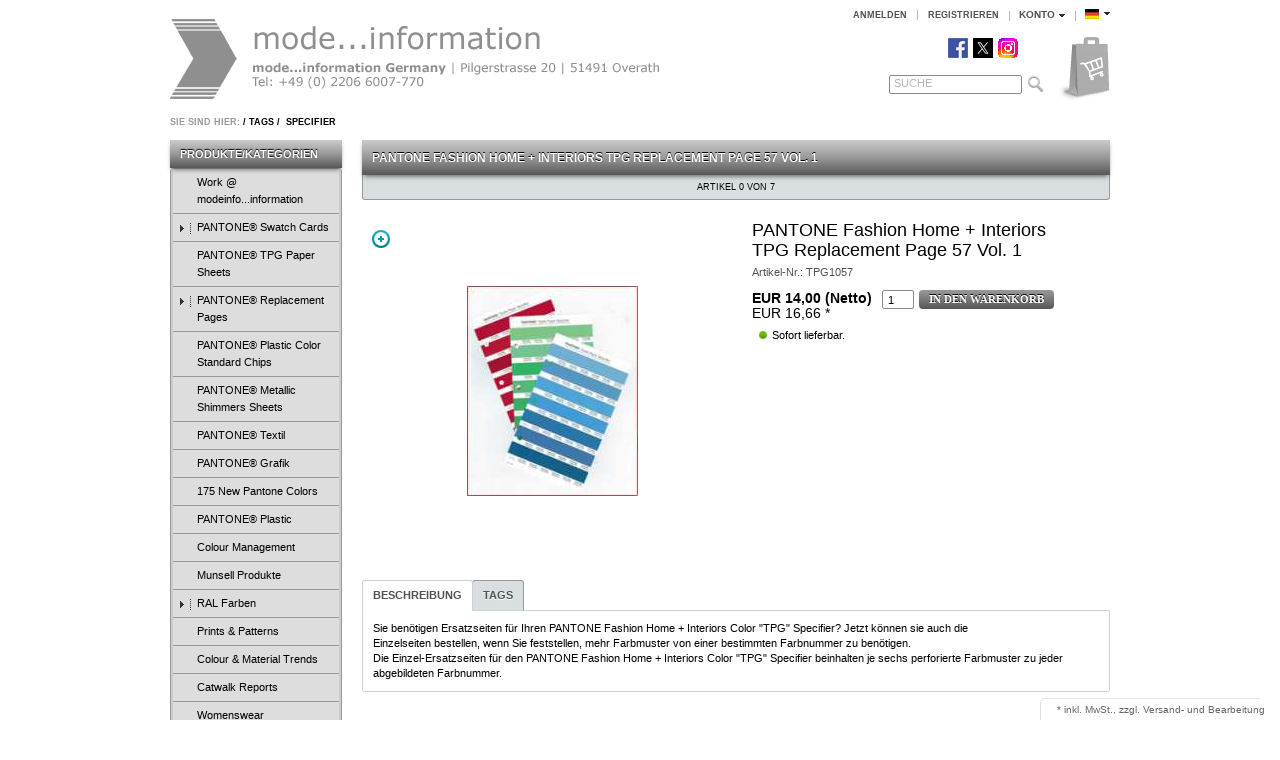

--- FILE ---
content_type: text/html; charset=UTF-8
request_url: https://www.modeinfo.com/tag/specifier/PANTONE-Fashion-Home-Interiors-TPG-Replacement-Page-57-Vol-1.html
body_size: 8124
content:
<!DOCTYPE HTML>
<html lang="de" >
<head>
                <meta http-equiv="Content-Type" content="text/html; charset=UTF-8">

                    
    <title>PANTONE Fashion Home + Interiors TPG Replacement Page 57 Vol. 1 -  specifier | mode...information GmbH Fashion Trend Forecasting and Analysis </title>

    <meta http-equiv="X-UA-Compatible" content="IE=Edge">

                <meta name="description" content=" specifier - PANTONE Fashion Home + Interiors TPG Replacement Page 57 Vol. 1 - Sie benötigen Ersatzseiten für Ihren PANTONE Fashion Home + Interiors Color &quot;TPG&quot; Specifier? Jetzt können sie auch dieEinzelseiten bes">
                <meta name="keywords" content="pantone, fashion, home, interiors, tpg, replacement, page, 57, vol, 1, -, specifier">
    
    

                <link rel="canonical" href="https://www.modeinfo.com/de/PANTONE-Replacement-Pages/Pages-Fashion-Home-Interiors-TPG/PANTONE-Fashion-Home-Interiors-TPG-Replacement-Page-57-Vol-1.html">
        <link rel="shortcut icon" href="https://www.modeinfo.com/out/modeinfo/img/favicon.ico">

    
        
        
        
        
        
    

        
    
            


        <link rel="stylesheet" type="text/css" href="https://www.modeinfo.com/modules/d3/d3articlelinks/out/css/articlelinks.css" />
<link rel="stylesheet" type="text/css" href="https://www.modeinfo.com/out/modeinfo/src/css/reset.css?1386760387" />
<link rel="stylesheet" type="text/css" href="https://www.modeinfo.com/out/modeinfo/src/css/modeinfo.css?1748590765" />
<link rel="stylesheet" type="text/css" href="https://www.modeinfo.com/out/modeinfo/src/css/libs/jscrollpane.css?1386760387" />
<!--[if IE 7]><link rel="stylesheet" type="text/css" href="https://www.modeinfo.com/out/modeinfo/src/css/ie7.css?1386760386"><![endif]-->
<!--[if IE 8]><link rel="stylesheet" type="text/css" href="https://www.modeinfo.com/out/modeinfo/src/css/ie8.css?1386760386"><![endif]-->

</head>
  <!-- OXID eShop Enterprise Edition, Version 5, Shopping Cart System (c) OXID eSales AG 2003 - 2025 - http://www.oxid-esales.com -->
<body>
                    <div id="page" class=" sidebarLeft">
            

<div id="header" class="clear">
  <div class="topPopList">
        <p id="languageTrigger" class="selectedValue">
                        <a class="flag de" title="Deutsch" href="https://www.modeinfo.com/tag/specifier/PANTONE-Fashion-Home-Interiors-TPG-Replacement-Page-57-Vol-1.html?force_sid=leaf89esqau0hn9gk0qq603t51&amp;listtype=tag&amp;searchtag=+specifier" hreflang="de"><span style="background-image:url('https://www.modeinfo.com/out/modeinfo/img/lang/de.png')" >Deutsch</span></a>
            
    </p>
    <div class="flyoutBox">
    <ul id="languages" class="corners">
        <li class="active">                <a class="flag de" title="Deutsch" href="https://www.modeinfo.com/tag/specifier/PANTONE-Fashion-Home-Interiors-TPG-Replacement-Page-57-Vol-1.html?force_sid=leaf89esqau0hn9gk0qq603t51&amp;listtype=tag&amp;searchtag=+specifier" hreflang="de"><span style="background-image:url('https://www.modeinfo.com/out/modeinfo/img/lang/de.png')" >Deutsch</span></a>
            </li>
                                                                <li><a class="flag de selected" title="Deutsch" href="https://www.modeinfo.com/tag/specifier/PANTONE-Fashion-Home-Interiors-TPG-Replacement-Page-57-Vol-1.html?force_sid=leaf89esqau0hn9gk0qq603t51&amp;listtype=tag&amp;searchtag=+specifier" hreflang="de"><span style="background-image:url('https://www.modeinfo.com/out/modeinfo/img/lang/de.png')">Deutsch</span></a></li>
                                    <li><a class="flag en " title="English" href="https://www.modeinfo.com/en/tag/specifier/PANTONE-Fashion-Home-Interiors-TPG-Replacement-Page-57-Vol-1.html?force_sid=leaf89esqau0hn9gk0qq603t51&amp;listtype=tag&amp;searchtag=+specifier" hreflang="en"><span style="background-image:url('https://www.modeinfo.com/out/modeinfo/img/lang/en.png')">English</span></a></li>
                                    <li><a class="flag fr " title="Französisch" href="https://www.modeinfo.com/fr/tag/specifier/PANTONE-Fashion-Home-Interiors-TPG-Replacement-Page-57-Vol-1.html?force_sid=leaf89esqau0hn9gk0qq603t51&amp;listtype=tag&amp;searchtag=+specifier" hreflang="fr"><span style="background-image:url('https://www.modeinfo.com/out/modeinfo/img/lang/fr.png')">Französisch</span></a></li>
            
    </ul>
    </div>
</div>

  

          
  <div class="topPopList">
                                    
    
    
    
        <p id="servicesTrigger" class="selectedValue ">
            <a href="#" rel="nofollow"><span>Konto</span></a>        </p>
        <div class="flyoutBox">
            <ul id="services" class="corners flyoutMenu">
                
                    <li class="active"><a href="https://www.modeinfo.com/mein-konto/?force_sid=leaf89esqau0hn9gk0qq603t51"><span>Konto</span></a></li>
                    <li><a href="https://www.modeinfo.com/mein-konto/?force_sid=leaf89esqau0hn9gk0qq603t51" rel="nofollow"><span>Mein Konto</span></a></li>
                    <li><a href="https://www.modeinfo.com/bestellhistorie/?force_sid=leaf89esqau0hn9gk0qq603t51" rel="nofollow"><span>Meine Bestellhistorie</span></a></li>
                                        <li><a href="https://www.modeinfo.com/mein-merkzettel/?force_sid=leaf89esqau0hn9gk0qq603t51" rel="nofollow"><span>Mein Merkzettel</span></a></li>
                                                                                    <li><a href="https://www.modeinfo.com/de/my-downloads/?force_sid=leaf89esqau0hn9gk0qq603t51" rel="nofollow"><span>Meine Downloads</span></a></li>
                                    
            </ul>
        </div>
    
 </div><ul id="topMenu">
<li class="login flyout">
   

    
    
    <div id="forgotPassword" class="popupBox corners FXgradGreyLight glowShadow">
        <img src="https://www.modeinfo.com/out/modeinfo/img/x.png" alt="" class="closePop">
        Sie haben Ihr Passwort vergessen?<br>
Kein Problem! Hier können Sie ein neues Passwort einrichten.<br><br>


<form class="js-oxValidate" action="https://www.modeinfo.com/index.php?force_sid=leaf89esqau0hn9gk0qq603t51&amp;" name="forgotpwd" method="post">
  <input type="hidden" name="stoken" value="FB5738F5" /><input type="hidden" name="force_sid" value="leaf89esqau0hn9gk0qq603t51" />
<input type="hidden" name="lang" value="0" />
  <input type="hidden" name="listtype" value="tag" />
<input type="hidden" name="actcontrol" value="details" />
<input type="hidden" name="searchtag" value=" specifier" />

  <input type="hidden" name="fnc" value="forgotpassword">
  <input type="hidden" name="cl" value="forgotpwd">
  <input type="hidden" name="actcontrol" value="forgotpwd">
  <ul class="form clear">
    <li>
        <label>Ihre E-Mail-Adresse:</label>
        <input id="forgotPasswordUserLoginNamePopup" type="text" name="lgn_usr" value="" class="js-oxValidate js-oxValidate_notEmpty js-oxValidate_email">
        <p class="oxValidateError">
            <span class="js-oxError_notEmpty">Bitte Wert angeben!</span>
            <span class="js-oxError_email">Bitte geben Sie eine gültige E-Mail-Adresse ein</span>
                    </p>
    </li>
    <li class="formSubmit">
        <button class="submitButton" type="submit">Passwort anfordern</button>
    </li>
  </ul>
</form>
Nachdem Sie den "Passwort anfordern"-Knopf angeklickt haben, schicken wir Ihnen eine E-Mail zu, mit der Sie Ihr Passwort ändern können.<br><br>
    Sollten Sie innerhalb der nächsten Minuten KEINE e-Mail mit Ihren Zugangsdaten erhalten, so überprüfen Sie bitte: Haben Sie sich in unserem Shop bereits registriert? Wenn nicht, so tun Sie dies bitte einmalig im Rahmen des Bestellprozesses. Sie können dann selbst ein Passwort festlegen. Sobald Sie registriert sind, können Sie sich in Zukunft mit Ihrer e-Mail-Adresse und Ihrem Passwort einloggen.
<ul>
<li class="font11">Wenn Sie sich sicher sind, dass Sie sich in unserem Shop bereits registriert haben, dann überprüfen Sie bitte, ob Sie sich bei der Eingabe Ihrer e-Mail-Adresse evtl. vertippt haben.</li></ul>
<p>Sollten Sie trotz korrekter e-Mail-Adresse und bereits bestehender Registrierung weiterhin Probleme mit dem Login haben und auch keine "Passwort vergessen"-e-Mail erhalten, so wenden Sie sich bitte per e-Mail an: </p>    </div>
    <a href="#" id="loginBoxOpener" title="Anmelden">Anmelden</a>
    <form id="login" name="login" action="https://www.modeinfo.com/index.php?force_sid=leaf89esqau0hn9gk0qq603t51&amp;" method="post">
        <div id="loginBox" class="loginBox" >
            <input type="hidden" name="stoken" value="FB5738F5" /><input type="hidden" name="force_sid" value="leaf89esqau0hn9gk0qq603t51" />
<input type="hidden" name="lang" value="0" />
            <input type="hidden" name="listtype" value="tag" />
<input type="hidden" name="actcontrol" value="details" />
<input type="hidden" name="searchtag" value=" specifier" />

            <input type="hidden" name="fnc" value="login_noredirect">
            <input type="hidden" name="cl" value="details">
                        <input type="hidden" name="pgNr" value="0">
            <input type="hidden" name="CustomError" value="loginBoxErrors">
                            <input type="hidden" name="anid" value="328C01FB97874EF9BD8CADD8961A0F5A">
                        <div class="loginForm corners">
                <h4>Anmelden</h4>
                <p>
                    
                    
                    <label for="loginEmail" class="innerLabel">E-Mail-Adresse</label>
                    <input id="loginEmail" type="text" name="lgn_usr" value="" class="textbox">
                </p>
                <p>
                    
                    
                    <label for="loginPasword" class="innerLabel">Passwort</label>
                    <input id="loginPasword" type="password" name="lgn_pwd" class="textbox passwordbox" value=""><strong><a class="forgotPasswordOpener" href="#" title="Passwort vergessen?">?</a></strong>
                </p>
                    
                                <p class="checkFields clear">
                    <input type="checkbox" class="checkbox" value="1" name="lgn_cook" id="remember"><label for="remember">Passwort merken</label>
                </p>
                                <p>
                    <button type="submit" class="submitButton">Anmelden</button>
                </p>
            </div>
                    </div>
    </form>
</li>
    <li><a id="registerLink" href="https://www.modeinfo.com/konto-eroeffnen/?force_sid=leaf89esqau0hn9gk0qq603t51" title="Registrieren">Registrieren</a></li>
</ul>


    <a id="logo" href="https://www.modeinfo.com/index.php?force_sid=leaf89esqau0hn9gk0qq603t51&amp;" title=""><img src="https://www.modeinfo.com/out/modeinfo/img/logo.png" alt=""></a>
    
<div class="socialmedia">
<p>
<a href="https://www.facebook.com/modeinfocom" title="Facebook" target="_blank"><img style="margin-right: 2px" alt="Facebook" title="Facebook" src="//www.modeinfo.com/out/pictures/wysiwigpro/facebook_small.png" border="0" height="20" width="20" /></a>

<a href="https://twitter.com/modeinfocom" title="Twitter" target="_blank"><img style="margin-right: 2px" alt="Twitter" title="Twitter" src="//www.modeinfo.com/out/pictures/wysiwigpro/twitter_small.png" border="0" height="20" width="20" /></a>

<a href="https://instagram.com/mode_information/" title="Instagram" target="_blank"><img style="margin-right: 2px" alt="Instagram" title="Instagram" src="//www.modeinfo.com/out/pictures/wysiwigpro/instagram_small.png" border="0" height="20" width="20" /></a></p></div>

                          <div id="minibasket_container">
      <form class="js-oxWidgetReload-miniBasket" action="https://www.modeinfo.com/widget.php?force_sid=leaf89esqau0hn9gk0qq603t51&amp;" method="get">
        <div>
            <input type="hidden" name="cl" value="oxwminibasket"/>
            <input type="hidden" name="nocookie" value="0"/>
            <input type="hidden" name="force_sid" value="leaf89esqau0hn9gk0qq603t51"/>
        </div>
    </form>

    <div id="miniBasket" class="basketBox">


                                <img src="https://www.modeinfo.com/out/modeinfo/img/basket.png" id="minibasketIcon" alt="Basket" class="basket">
            </div>

    



    </div>
    
    
    
    <form class="search" action="https://www.modeinfo.com/index.php?force_sid=leaf89esqau0hn9gk0qq603t51&amp;" method="get" name="search">
        <div class="searchBox">
            <input type="hidden" name="stoken" value="FB5738F5" /><input type="hidden" name="force_sid" value="leaf89esqau0hn9gk0qq603t51" />
<input type="hidden" name="lang" value="0" />
            <input type="hidden" name="cl" value="search">
            
                <label for="searchParam" class="innerLabel">Suche</label>
                <input class="textbox" type="text" id="searchParam" name="searchparam" value="" onfocus="this.value='';">
            
            <input class="searchSubmit" type="submit" value="">
        </div>
    </form>
</div>

                   <div id="breadCrumb"><span>Sie sind hier:</span>&nbsp;/&nbsp;<a href="https://www.modeinfo.com/stichworte/?force_sid=leaf89esqau0hn9gk0qq603t51" title="Tags">Tags</a>&nbsp;/&nbsp;<a href="https://www.modeinfo.com/de/tag/specifier/?force_sid=leaf89esqau0hn9gk0qq603t51" title=" specifier"> specifier</a></div>                            <div id="sidebar">
                

    
            
	
	
            
	

    
                    <div class="box">
    <h3>Produkte/Kategorien</h3>

<div class="categoryBox">
    <ul class="tree" id="tree">
	                                                                                                                                                <li class=" end">
                    <a href="https://www.modeinfo.com/de/Jobs-Karriere/?force_sid=leaf89esqau0hn9gk0qq603t51&amp;"><i><span></span></i>Work @ modeinfo...information </a>
                                    </li>
                                                                                                <li class="">
                    <a href="https://www.modeinfo.com/PANTONE-Swatch-Cards/?force_sid=leaf89esqau0hn9gk0qq603t51"><i><span></span></i>PANTONE® Swatch Cards </a>
                                    </li>
                                                                                                <li class=" end">
                    <a href="https://www.modeinfo.com/de/PANTONE-TPG-Paper-Sheets/?force_sid=leaf89esqau0hn9gk0qq603t51"><i><span></span></i>PANTONE® TPG Paper Sheets </a>
                                    </li>
                                                                                                <li class="">
                    <a href="https://www.modeinfo.com/PANTONE-Replacement-Pages/?force_sid=leaf89esqau0hn9gk0qq603t51"><i><span></span></i>PANTONE® Replacement Pages </a>
                                    </li>
                                                                                                <li class=" end">
                    <a href="https://www.modeinfo.com/de/PANTONE-Plastic-Color-Standard-Chips/?force_sid=leaf89esqau0hn9gk0qq603t51"><i><span></span></i>PANTONE® Plastic Color Standard Chips </a>
                                    </li>
                                                                                                <li class=" end">
                    <a href="https://www.modeinfo.com/de/PANTONE-Metallic-Shimmers-Sheets/?force_sid=leaf89esqau0hn9gk0qq603t51"><i><span></span></i>PANTONE® Metallic Shimmers Sheets </a>
                                    </li>
                                                                                                <li class=" end">
                    <a href="https://www.modeinfo.com/PANTONE-Textil/?force_sid=leaf89esqau0hn9gk0qq603t51"><i><span></span></i>PANTONE® Textil </a>
                                    </li>
                                                                                                <li class=" end">
                    <a href="https://www.modeinfo.com/PANTONE-Grafik/?force_sid=leaf89esqau0hn9gk0qq603t51"><i><span></span></i>PANTONE® Grafik </a>
                                    </li>
                                                                                                <li class=" end">
                    <a href="https://www.modeinfo.com/de/175-New-Pantone-Colors-oxid/?force_sid=leaf89esqau0hn9gk0qq603t51"><i><span></span></i>175 New Pantone Colors </a>
                                    </li>
                                                                                                <li class=" end">
                    <a href="https://www.modeinfo.com/PANTONE-Plastic/?force_sid=leaf89esqau0hn9gk0qq603t51"><i><span></span></i>PANTONE® Plastic </a>
                                    </li>
                                                                                                <li class=" end">
                    <a href="https://www.modeinfo.com/Colour-Management/?force_sid=leaf89esqau0hn9gk0qq603t51"><i><span></span></i>Colour Management </a>
                                    </li>
                                                                                                <li class=" end">
                    <a href="https://www.modeinfo.com/de/Munsell-Produkte/?force_sid=leaf89esqau0hn9gk0qq603t51"><i><span></span></i>Munsell Produkte </a>
                                    </li>
                                                                                                <li class="">
                    <a href="https://www.modeinfo.com/RAL-Farben/?force_sid=leaf89esqau0hn9gk0qq603t51"><i><span></span></i>RAL Farben </a>
                                    </li>
                                                                                                <li class=" end">
                    <a href="https://www.modeinfo.com/Prints-Patterns/?force_sid=leaf89esqau0hn9gk0qq603t51"><i><span></span></i>Prints &amp; Patterns </a>
                                    </li>
                                                                                                <li class=" end">
                    <a href="https://www.modeinfo.com/Colour-Material-Trends/?force_sid=leaf89esqau0hn9gk0qq603t51"><i><span></span></i>Colour &amp; Material Trends </a>
                                    </li>
                                                                                                <li class=" end">
                    <a href="https://www.modeinfo.com/Catwalk-Reports/?force_sid=leaf89esqau0hn9gk0qq603t51"><i><span></span></i>Catwalk Reports </a>
                                    </li>
                                                                                                <li class=" end">
                    <a href="https://www.modeinfo.com/de/Womenswear/?force_sid=leaf89esqau0hn9gk0qq603t51"><i><span></span></i>Womenswear </a>
                                    </li>
                                                                                                <li class=" end">
                    <a href="https://www.modeinfo.com/de/Menswear/?force_sid=leaf89esqau0hn9gk0qq603t51"><i><span></span></i>Menswear </a>
                                    </li>
                                                                                                <li class=" end">
                    <a href="https://www.modeinfo.com/Denim-Casual/?force_sid=leaf89esqau0hn9gk0qq603t51"><i><span></span></i>Denim &amp; Casual </a>
                                    </li>
                                                                                                <li class=" end">
                    <a href="https://www.modeinfo.com/de/Childrenswear-Young-Fashion/?force_sid=leaf89esqau0hn9gk0qq603t51"><i><span></span></i>Childrenswear &amp; Young Fashion </a>
                                    </li>
                                                                                                <li class=" end">
                    <a href="https://www.modeinfo.com/de/Sports-Activewear/?force_sid=leaf89esqau0hn9gk0qq603t51"><i><span></span></i>Sports &amp; Activewear </a>
                                    </li>
                                                                                                <li class=" end">
                    <a href="https://www.modeinfo.com/de/Lingerie-Beachwear/?force_sid=leaf89esqau0hn9gk0qq603t51"><i><span></span></i>Lingerie &amp; Beachwear </a>
                                    </li>
                                                                                                <li class=" end">
                    <a href="https://www.modeinfo.com/de/Shoes-Bags-Accessories/?force_sid=leaf89esqau0hn9gk0qq603t51"><i><span></span></i>Shoes, Bags &amp; Accessories </a>
                                    </li>
                                                                                                <li class=" end">
                    <a href="https://www.modeinfo.com/Knitwear/?force_sid=leaf89esqau0hn9gk0qq603t51"><i><span></span></i>Knitwear </a>
                                    </li>
                                                                                                <li class=" end">
                    <a href="https://www.modeinfo.com/de/Interior-Design/?force_sid=leaf89esqau0hn9gk0qq603t51"><i><span></span></i>Interior Design </a>
                                    </li>
                                                                                                <li class=" end">
                    <a href="https://www.modeinfo.com/de/Beauty-Lifestyle/?force_sid=leaf89esqau0hn9gk0qq603t51"><i><span></span></i>Beauty &amp; Lifestyle </a>
                                    </li>
                                                                                                <li class="">
                    <a href="https://www.modeinfo.com/Digital-Reports/?force_sid=leaf89esqau0hn9gk0qq603t51"><i><span></span></i>Digital Reports </a>
                                    </li>
                                                                                                                                                            <li class="">
                    <a href="https://www.modeinfo.com/Outlet/?force_sid=leaf89esqau0hn9gk0qq603t51"><i><span></span></i>Outlet </a>
                                    </li>
                                                                                                <li class=" end">
                    <a href="https://www.modeinfo.com/Backcopies-PDF/?force_sid=leaf89esqau0hn9gk0qq603t51"><i><span></span></i>Backcopies (PDF) </a>
                                    </li>
                        	
		<a href="https://www.modeinfo.com/de/online-service/?force_sid=leaf89esqau0hn9gk0qq603t51">Online Service</a>
    </ul>
    </div>
</div>
            


    
            

    
            

    
            

    
            

    
            

    
            

    
              

    
            

            </div>
                <div id="content">
                                                <div id="details_container">
        <div id="details">
                

            <div id="overviewLink">
        <a href="https://www.modeinfo.com/de/tag/specifier/1/?force_sid=leaf89esqau0hn9gk0qq603t51" class="overviewLink">Zurück zur Übersicht</a>
    </div>
    <h2 class="pageHead">PANTONE Fashion Home + Interiors TPG Replacement Page 57 Vol. 1 </h2>
    <div class="detailsParams listRefine bottomRound">
        <div class="pager refineParams clear" id="detailsItemsPager">
                        <span class="page">
               Artikel 0 VON 7
            </span>
                    </div>
    </div>

        <div id="productinfo">
        <div id="detailsMain">
        

    <form class="js-oxProductForm" action="https://www.modeinfo.com/index.php?force_sid=leaf89esqau0hn9gk0qq603t51&amp;" method="post">
        <div>
            <input type="hidden" name="stoken" value="FB5738F5" /><input type="hidden" name="force_sid" value="leaf89esqau0hn9gk0qq603t51" />
<input type="hidden" name="lang" value="0" />
            <input type="hidden" name="listtype" value="tag" />
<input type="hidden" name="actcontrol" value="details" />
<input type="hidden" name="searchtag" value=" specifier" />

            <input type="hidden" name="cl" value="details">
            <input type="hidden" name="aid" value="328C01FB97874EF9BD8CADD8961A0F5A">
            <input type="hidden" name="anid" value="328C01FB97874EF9BD8CADD8961A0F5A">
            <input type="hidden" name="parentid" value="328C01FB97874EF9BD8CADD8961A0F5A">
            <input type="hidden" name="panid" value="">
                            <input type="hidden" name="fnc" value="tobasket">
                    </div>

<div class="detailsInfo clear">
        
        
                    
            

<a id="zoomTrigger" rel="nofollow" href="#">Zoom</a>

 
<div id="zoomTriggerDiv" class="picture">
                <a href="https://www.modeinfo.com/out/pictures/master/product/1/tpx.jpg" class="cloud-zoom" id="zoom1" rel='' data-zoomparams="adjustY:-2, zoomWidth:'354', fixZoomWindow:'390', trImg:'https://www.modeinfo.com/out/modeinfo/img/dot.png', loadingText:'Laden...'">
                    <img src="https://www.modeinfo.com/out/pictures/generated/product/1/250_210_60/tpx.jpg" alt="PANTONE Fashion Home + Interiors TPG Replacement Page 57 Vol. 1 ">
                </a>
            </div>
            

        <div class="information">

                <div class="productMainInfo">

                        
                
                
                <h1 id="productTitle"><span>PANTONE Fashion Home + Interiors TPG Replacement Page 57 Vol. 1 </span></h1>
            

                        <div id="showLinksOnce"></div>

            
                        
                <span id="productArtnum" class="itemCode">Artikel-Nr.: TPG1057</span>
            

                                </div>

        
                    

                
                                                
		
		        
                
                        
                    

                
                                                                

        <div class="tobasket">

                        
                            

            
                				                                
            <div class="tobasketFunction clear">
                
                                                                        <label id="productPrice" class="price">
							
                                                                                                								
								<strong>EUR 14,00 (Netto)</strong><br />
                                
                                    <span> EUR 16,66</span>
                                                                        <span>*</span>
                                                                    
                            </label>
                                                
                                                            

                
				
                                                                        <input id="amountToBasket" type="text" name="am" value="1" size="3" autocomplete="off" class="textbox">
                            <button id="toBasket" type="submit"  class="submitButton largeButton">In den Warenkorb</button>
                                            				
                


            </div>
			
                        <div class="additionalInfo clear">
                
                                    

                
                                            <span class="stockFlag">
                                                            Sofort lieferbar.
                                                    </span>
                                    

                
                                                                                                                                    

                
                                    

                    
                                            
					
					
								
					
            </div>

            
                <div class="social">
                                    </div>
            
        </div>
    </div>
</div>

    </form>


    



<div>
              <div id="zoomModal" class="popupBox corners FXgradGreyLight glowShadow">
        <img src="https://www.modeinfo.com/out/modeinfo/img/x.png" alt="" class="closePop">
        <div class="zoomHead">
            Produktbilder
            <a href="#zoom"><span></span></a>
        </div>
        <div class="zoomed">
            <img src="https://www.modeinfo.com/out/pictures/generated/product/1/665_665_60/tpx.jpg" alt="PANTONE Fashion Home + Interiors TPG Replacement Page 57 Vol. 1 " id="zoomImg">
        </div>
            </div>
    
    
</div></div>
<div id="detailsRelated" class="detailsRelated clear">
    <div class="relatedInfo relatedInfoFull">
        



                                                        


    


    


    


                        



    


    


            <div class="tabbedWidgetBox clear">
            <ul id="itemTabs" class="tabs clear">
                                    <li><a href="#description">Beschreibung</a></li>
                                    <li><a href="#tags">Tags</a></li>
                            </ul>
            <div class="widgetBoxBottomRound">
                                                <div id="description" class="cmsContent">
                <div class="details_desc">Sie benötigen Ersatzseiten für Ihren PANTONE Fashion Home + Interiors Color "TPG" Specifier? Jetzt können sie auch die</div><div class="details_desc">Einzelseiten bestellen, wenn Sie feststellen, mehr Farbmuster von einer bestimmten Farbnummer zu benötigen.</div><div class="details_desc">Die Einzel-Ersatzseiten für den PANTONE Fashion Home + Interiors Color "TPG" Specifier beinhalten je sechs perforierte Farbmuster zu jeder abgebildeten Farbnummer.</div>
                            </div>
            
                                    <div id="tags">    
    
    
    
    
    
    <p class="tagCloud">
                                    <a class="tagitem_100" href="https://www.modeinfo.com/de/tag/pantone/?force_sid=leaf89esqau0hn9gk0qq603t51">pantone</a>
                    <a class="tagitem_100" href="https://www.modeinfo.com/de/tag/tpg/?force_sid=leaf89esqau0hn9gk0qq603t51"> tpg</a>
                    <a class="tagitem_100" href="https://www.modeinfo.com/de/tag/textile-system/?force_sid=leaf89esqau0hn9gk0qq603t51"> textile system</a>
                    <a class="tagitem_100" href="https://www.modeinfo.com/de/tag/standards/?force_sid=leaf89esqau0hn9gk0qq603t51"> standards</a>
                    <a class="tagitem_100" href="https://www.modeinfo.com/de/tag/specifier/?force_sid=leaf89esqau0hn9gk0qq603t51"> specifier</a>
                    <a class="tagitem_100" href="https://www.modeinfo.com/de/tag/specification/?force_sid=leaf89esqau0hn9gk0qq603t51"> specification</a>
                    <a class="tagitem_100" href="https://www.modeinfo.com/de/tag/replacement-pages/?force_sid=leaf89esqau0hn9gk0qq603t51"> replacement pages</a>
                    <a class="tagitem_100" href="https://www.modeinfo.com/de/tag/production/?force_sid=leaf89esqau0hn9gk0qq603t51"> production</a>
                    <a class="tagitem_100" href="https://www.modeinfo.com/de/tag/paper/?force_sid=leaf89esqau0hn9gk0qq603t51"> paper</a>
                    <a class="tagitem_100" href="https://www.modeinfo.com/de/tag/palettes/?force_sid=leaf89esqau0hn9gk0qq603t51"> palettes</a>
                    <a class="tagitem_100" href="https://www.modeinfo.com/de/tag/interiors/?force_sid=leaf89esqau0hn9gk0qq603t51"> interiors</a>
                    <a class="tagitem_100" href="https://www.modeinfo.com/de/tag/home/?force_sid=leaf89esqau0hn9gk0qq603t51"> home</a>
                    <a class="tagitem_100" href="https://www.modeinfo.com/de/tag/harmonies/?force_sid=leaf89esqau0hn9gk0qq603t51"> harmonies</a>
                    <a class="tagitem_100" href="https://www.modeinfo.com/de/tag/guides/?force_sid=leaf89esqau0hn9gk0qq603t51"> guides</a>
                    <a class="tagitem_100" href="https://www.modeinfo.com/de/tag/fashion/?force_sid=leaf89esqau0hn9gk0qq603t51"> fashion</a>
                    <a class="tagitem_100" href="https://www.modeinfo.com/de/tag/design-oxid/?force_sid=leaf89esqau0hn9gk0qq603t51"> design</a>
                    <a class="tagitem_100" href="https://www.modeinfo.com/de/tag/coordination/?force_sid=leaf89esqau0hn9gk0qq603t51"> coordination</a>
                    <a class="tagitem_100" href="https://www.modeinfo.com/de/tag/communication/?force_sid=leaf89esqau0hn9gk0qq603t51"> communication</a>
                    <a class="tagitem_100" href="https://www.modeinfo.com/de/tag/color-manager/?force_sid=leaf89esqau0hn9gk0qq603t51"> color manager</a>
                    <a class="tagitem_100" href="https://www.modeinfo.com/de/tag/chromatic-arrangement/?force_sid=leaf89esqau0hn9gk0qq603t51"> chromatic arrangement</a>
                    <a class="tagitem_100" href="https://www.modeinfo.com/de/tag/chips/?force_sid=leaf89esqau0hn9gk0qq603t51"> chips</a>
                    <a class="tagitem_100" href="https://www.modeinfo.com/de/tag/2100/?force_sid=leaf89esqau0hn9gk0qq603t51"> 2100</a>
            </p>
    </div>
                            </div>
        </div>
    


                        </div>
    
    


    

                                    
</div>    </div>
</div>


    </div>

                    </div>
        
    
    
    <div id="footer">
        <div id="panel" class="corners">
                <div class="bar">
                    
                                            
                                            <form action="https://www.modeinfo.com/index.php?force_sid=leaf89esqau0hn9gk0qq603t51&amp;" method="post">
  <div class="newsletter corners">
    <input type="hidden" name="stoken" value="FB5738F5" /><input type="hidden" name="force_sid" value="leaf89esqau0hn9gk0qq603t51" />
<input type="hidden" name="lang" value="0" />
    <input type="hidden" name="fnc" value="fill">
    <input type="hidden" name="cl" value="newsletter">
                    <input type="hidden" name="anid" value="328C01FB97874EF9BD8CADD8961A0F5A">
        <label>Newsletter</label>
    <input class="textbox" type="text" name="editval[oxuser__oxusername]" value="">
    <button class="submitButton largeButton" type="submit">Abonnieren</button>
  </div>
</form>                                        
                        <div class="deliveryinfo">
                                                                                                <a href="https://www.modeinfo.com/de/Versand/?force_sid=leaf89esqau0hn9gk0qq603t51" rel="nofollow">* inkl. MwSt., zzgl.  Versand- und Bearbeitung</a>
                                                                                    </div>
			<div class="socialmedia_footer"><p align="center"><a href="https://www.facebook.com/modeinfocom" title="Facebook" target="_blank"><img style="margin-right: 2px" alt="Facebook" title="Facebook" src="//www.modeinfo.com/out/pictures/wysiwigpro/facebook.jpg" border="0" height="20" width="53" /></a><a href="https://twitter.com/modeinfocom" title="Twitter" target="_blank"><img style="margin-right: 2px" alt="Twitter" title="Twitter" src="//www.modeinfo.com/out/pictures/wysiwigpro/twitter.png" border="0" height="20" width="53" /></a><a href="https://instagram.com/mode_information/" title="Instagram" target="_blank"><img style="margin-right: 2px" alt="Instagram" title="Instagram" src="//www.modeinfo.com/out/pictures/wysiwigpro/instagram.jpg" border="0" height="20" width="53" /></a><a href="http://modeinformation.tumblr.com/" title="Tumblr" target="_blank"><img style="margin-right: 2px" alt="Tumblr" title="Tumblr" src="//www.modeinfo.com/out/pictures/wysiwigpro/tumblr.jpg" border="0" height="20" width="53" /></a><a href="https://www.youtube.com/channel/UCDpxOMhdgSrlzDDgdhsYvxg" title="YouTube" target="_blank"><img style="margin-right: 2px" alt="YouTube" title="YouTube" src="//www.modeinfo.com/out/pictures/wysiwigpro/youtube.jpg" border="0" height="20" width="53" /></a><a href="https://vimeo.com/modeinfocom" title="Vimeo" target="_blank"><img alt="Vimeo" title="Vimeo" src="//www.modeinfo.com/out/pictures/wysiwigpro/vimeo.jpg" border="0" height="20" width="53" /></a></p></div>
                    
                </div>

            <dl class="services" id="footerServices">
        <dt>Service</dt>
        <dd>
            <ul class="list services">
                <li><a href="https://www.modeinfo.com/kontakt/?force_sid=leaf89esqau0hn9gk0qq603t51">Kontakt</a></li>
                                <li><a href="https://www.modeinfo.com/links/?force_sid=leaf89esqau0hn9gk0qq603t51">Links</a></li>
                                                                    <li><a href="https://www.modeinfo.com/warenkorb/?force_sid=leaf89esqau0hn9gk0qq603t51" rel="nofollow">Warenkorb</a></li>
                                <li><a href="https://www.modeinfo.com/mein-konto/?force_sid=leaf89esqau0hn9gk0qq603t51" rel="nofollow">Konto</a></li>
                                                                   <li><a href="https://www.modeinfo.com/de/my-downloads/?force_sid=leaf89esqau0hn9gk0qq603t51" rel="nofollow">Meine Downloads</a></li>
                				            </ul>
        </dd>
    </dl>

            <dl id="footerInformation">
        <dt>Informationen</dt>
        <dd>
            <ul class="list services">
			<li><a href="https://www.modeinfo.com/Ueber-uns/?force_sid=leaf89esqau0hn9gk0qq603t51">Über uns</a></li>
			<li><a href="https://www.modeinfo.com/Vertrieb/?force_sid=leaf89esqau0hn9gk0qq603t51">Vertrieb</a></li>
			<li><a href="https://www.modeinfo.com/de/Jobs-Karriere/?force_sid=leaf89esqau0hn9gk0qq603t51">Jobs / Karriere</a></li>
                                                            <li><a href="https://www.modeinfo.com/de/Impressum/?force_sid=leaf89esqau0hn9gk0qq603t51">Impressum</a></li>
                                                                                <li><a href="https://www.modeinfo.com/AGB-oxid/?force_sid=leaf89esqau0hn9gk0qq603t51">AGB</a></li>
                                                                                <li><a href="https://www.modeinfo.com/Datenschutzerklaerung/?force_sid=leaf89esqau0hn9gk0qq603t51">Datenschutzerklärung</a></li>
                                                                                <li><a href="https://www.modeinfo.com/de/Versand/?force_sid=leaf89esqau0hn9gk0qq603t51">Versand</a></li>
                                                                                <li><a href="https://www.modeinfo.com/Widerrufsrecht-fuer-Privatkunden-Verbraucher/?force_sid=leaf89esqau0hn9gk0qq603t51">Widerrufsrecht für Privatkunden/Verbraucher</a></li>
                                                                                <li><a href="https://www.modeinfo.com/de/Wie-bestellen/?force_sid=leaf89esqau0hn9gk0qq603t51">Wie bestellen?</a></li>
                                                                                        <li><a href="https://www.modeinfo.com/newsletter/?force_sid=leaf89esqau0hn9gk0qq603t51" rel="nofollow">Newsletter</a></li>
            </ul>
        </dd>
    </dl>

            <dl class="categories" id="footerManufacturers">
        <dt>mode...information auf Messen in Deutschland</dt>
        <dd>
            <ul class="list">
                <li>
				                <br />
<div style="padding-left: 20px"><strong>Heimtex - Frankfurt am Main<br />
14.-17.01.2025<br />
</strong><br />
</div>
<div style="padding-left: 20px"><strong>Heimtex - Frankfurt am Main<br />
13.-16.01.2026<br />
</strong><br />
</div>
            </li>
            <li><a href="https://www.modeinfo.com/de/Messen-Deutschland/?force_sid=leaf89esqau0hn9gk0qq603t51" >Mehr</a></li>  
            </ul>
        </dd>
    </dl>
	
  

            <dl class="categories" id="footerCategories">
        <dt>mode...information auf Internationalen Messen</dt>
        <dd>
            <ul class="list categories">
                <li>
				                <br />
<strong>Maison &amp; Object - Paris<br />
16.-20.01.2025<br />
Hall 5A — Stand PLACETTE5 - ATHEKIOSK 2<br />
</strong><br />

<strong>Salon international de la Lingerie - Paris<br />

18.-20.01.2025<br />
Hall 4<br />
</strong><br />
<strong>Milano Unica  - Milan<br />
04.-06.02.2025<br />
</strong><br />
<strong>Texworld - Paris<br />

10.-12.02.2025<br />
Hall 4 - A111<br />
</strong><br />
<strong>Premiere Vision - Paris<br />
11.-13.02.2025<br />
Hall 6 - 6F1<br />
</strong><br />
<strong>VAITT - Vietnam<br />
26.-28.02.2025<br />
</strong><br />
<strong>Intertextile - Shanghai<br />
11.-13.03.2025<br />
</strong><br />
<strong>Intertextile - Shenzhen<br />
11.-13.06.2025<br />
</strong><br />
<strong>Pitti Uomo - Florence<br />
17.-20.06.2025<br />
</strong><br />
<strong>Pitti Bimbo - Florence<br />
25.-27.06.2025<br />
</strong><br />
<strong>Pitti Filati - Florence<br />
01.-03.07.2025<br />
</strong><br />
<strong>Texworld - New York USA<br />
23.-25.07.2025<br />
</strong><br />
<strong>Intertextile Home - Shanghai<br />
02.-04.09.2025<br />
</strong><br />
<strong>Intertextile Apparel - Shanghai<br />
03.-05.09.2025<br />
</strong><br />
<strong>CINTE techtextil - China<br />
03.-05.09.2025<br />
</strong><br />
<strong>Maison &amp; Object - Paris<br />
04.-08.09.2025<br />
</strong><br />
<strong>Who’s next - Paris<br />
06.-08.09.2025<br />
</strong><br />
<strong>Interfiliere - Paris<br />
06.-08.09.2025<br />
</strong><br />
<strong>Texworld - Paris<br />
15.-17.09.2025<br />
</strong><br />
<strong>Premiere Vision - Paris<br />
16.-18.09.2025<br />

</strong><br />
<strong>Interfiliere - Paris<br />
17.-19.01.2026<br />
Hall 4<br />
</strong><br />
            </li>
             <li><a href="https://www.modeinfo.com/de/Messen-International/?force_sid=leaf89esqau0hn9gk0qq603t51" >Mehr</a></li> 
            </ul>
        </dd>
    </dl>
	
  

        </div>
        <div class="copyright">&copy;&nbsp;2025 mode...information
          GmbH
        </div>
	<div class="website">www.modeinfo.com</div>
        <div class="text">
                            Ready-to-use fashion trend analysis, advanced seasonal forecasts, color direction analysis, inspiration and trend intelligence for textiles, fashion design, graphic design, interior, architecture, lifestyle, branding, merchandising and retail decision making.

                    </div>
    </div>

    </div>
                
                                            <div id="incVatMessage">
                                    * <span class="deliveryInfo">inkl. MwSt., zzgl. <a href="https://www.modeinfo.com/de/Versand/?force_sid=leaf89esqau0hn9gk0qq603t51" rel="nofollow">Versand- und Bearbeitung</a></span>
                            </div>
                
    
        
    
        
        
        
        
        
        
    

    
    <script type="text/javascript" src="https://www.modeinfo.com/out/modeinfo/src/js/libs/jquery.min.js?1386760389"></script>
<script type="text/javascript" src="https://www.modeinfo.com/out/modeinfo/src/js/libs/cookie/jquery.cookie.js?1386760393"></script>
<script type="text/javascript" src="https://www.modeinfo.com/out/modeinfo/src/js/libs/jquery-ui.min.js?1386760389"></script>
<script type="text/javascript" src="https://www.modeinfo.com/out/modeinfo/src/js/libs/superfish/hoverIntent.js?1386760394"></script>
<script type="text/javascript" src="https://www.modeinfo.com/out/modeinfo/src/js/libs/superfish/supersubs.js?1386760395"></script>
<script type="text/javascript" src="https://www.modeinfo.com/out/modeinfo/src/js/libs/superfish/superfish.js?1386760394"></script>
<script type="text/javascript" src="https://www.modeinfo.com/out/modeinfo/src/js/libs/cloudzoom.js?1386760388"></script>
<script type="text/javascript" src="https://www.modeinfo.com/out/modeinfo/src/js/widgets/oxmodalpopup.js?1407233771"></script>
<script type="text/javascript" src="https://www.modeinfo.com/out/modeinfo/src/js/widgets/oxarticleactionlinksselect.js?1395910999"></script>
<script type="text/javascript" src="https://www.modeinfo.com/out/modeinfo/src/js/widgets/oxamountpriceselect.js?1395910999"></script>
<script type="text/javascript" src="https://www.modeinfo.com/out/modeinfo/src/js/widgets/oxmorepictures.js?1395911001"></script>
<script type="text/javascript" src="https://www.modeinfo.com/out/modeinfo/src/js/widgets/oxzoompictures.js?1395911002"></script>
<script type="text/javascript" src="https://www.modeinfo.com/out/modeinfo/src/js/widgets/oxflyoutbox.js?1395911000"></script>
<script type="text/javascript" src="https://www.modeinfo.com/out/modeinfo/src/js/widgets/oxloginbox.js?1395911000"></script>
<script type="text/javascript" src="https://www.modeinfo.com/out/modeinfo/src/js/widgets/oxinputvalidator.js?1395911000"></script>
<script type="text/javascript" src="https://www.modeinfo.com/out/modeinfo/src/js/widgets/oxinnerlabel.js?1395911000"></script>
<script type="text/javascript" src="https://www.modeinfo.com/out/modeinfo/src/js/widgets/oxequalizer.js?1395911000"></script>
<script type="text/javascript">
$('#zoomTrigger').oxModalPopup({target:'#zoomModal'});
$('#zoomTriggerDiv').oxModalPopup({target:'#zoomModal'});
$('#zoom1').attr( 'rel', $('#zoom1').attr('data-zoomparams'));
$('.cloud-zoom, .cloud-zoom-gallery').CloudZoom();
$( '#productTitle' ).oxArticleActionLinksSelect();
$('#morePicsContainer').oxMorePictures();
$('#moreZoomPicsContainer').oxZoomPictures();
$('a.js-external').attr('target', '_blank');
$('div.tabbedWidgetBox').tabs();
$( '#languageTrigger' ).oxFlyOutBox();
$( '#currencyTrigger' ).oxFlyOutBox();
$( '#servicesTrigger' ).oxFlyOutBox();
$( '#loginBoxOpener' ).oxLoginBox();
$( '.forgotPasswordOpener' ).oxModalPopup({ target: '#forgotPassword'});
$('form.js-oxValidate').oxInputValidator();
$( '#loginEmail' ).oxInnerLabel();
$( '#loginPasword' ).oxInnerLabel();
$( '#searchParam' ).oxInnerLabel();
$(function(){oxEqualizer.equalHeight($( '#panel dl' ));});
</script>

    <script type="text/javascript" src="https://www.modeinfo.com/out/modeinfo/src/js/widgets/oxajax.js?1395910999"></script>
<script type="text/javascript" src="https://www.modeinfo.com/out/modeinfo/src/js/widgets/oxtag.js?1395911001"></script>
<script type="text/javascript" src="https://www.modeinfo.com/out/modeinfo/src/js/widgets/oxcountdown.js?1395911000"></script>
<script type="text/javascript" src="https://www.modeinfo.com/out/modeinfo/src/js/widgets/oxminibasket.js?1395911001"></script>
<script type="text/javascript" src="https://www.modeinfo.com/out/modeinfo/src/js/widgets/oxmodalpopup.js?1407233771"></script>
<script type="text/javascript">
$('p.tagCloud a.tagText').click(oxTag.highTag);
$('#saveTag').click(oxTag.saveTag);
$('#cancelTag').click(oxTag.cancelTag);
$('#editTag').click(oxTag.editTag);
$( '#miniBasket' ).oxMiniBasket();
</script>


    
    <!--[if (gte IE 6)&(lte IE 8)]>
        <script type="text/javascript" src="https://www.modeinfo.com/out/modeinfo/src/js/libs/IE9.js"></script>
    <![endif]-->

<script>
jQuery(document).ready(function($){
 $(window).scroll(function(){
 if ($(this).scrollTop() > 400) {
 $('#upbtn') .fadeIn();
 } else {
 $('#upbtn') .fadeOut();
 }
 });
 $('#upbtn').on('click', function(){
 $('html, body').animate({scrollTop:0}, 200);
 return false;
 });
});
</script>
 
<a href="#page" id="upbtn" title="Nach oben"></a>
</body>
</html>

--- FILE ---
content_type: text/css
request_url: https://www.modeinfo.com/modules/d3/d3articlelinks/out/css/articlelinks.css
body_size: 21
content:
.additionallinktable {
    border: none;
    width: 100%;
}

.additionallinktable a {
    text-decoration: underline;
    font-weight: bold;
	color:#CC3300;
}

--- FILE ---
content_type: text/css
request_url: https://www.modeinfo.com/out/modeinfo/src/css/libs/jscrollpane.css?1386760387
body_size: 464
content:
/*
 * CSS Styles that are needed by jScrollPane for it to operate correctly.
 *
 * Include this stylesheet in your site or copy and paste the styles below into your stylesheet - jScrollPane
 * may not operate correctly without them.
 */
.jspContainer {
    overflow: hidden;
    position: relative;
}

.jspPane {
    position: absolute;
}

.jspVerticalBar {
    position: absolute;
    top: 0;
    right: 0;
    width: 10px;
    height: 100%;
}

.jspHorizontalBar {
    position: absolute;
    bottom: 0;
    left: 0;
    width: 100%;
    height: 10px;
}

.jspVerticalBar *, .jspHorizontalBar * {
    margin: 0;
    padding: 0;
}

.jspCap {
    display: none;
}

.jspHorizontalBar .jspCap {
    float: left;
}

.jspTrack {
    background: #fff url(../../../img/scroll-bg.png) repeat-y 0 0;
    position: relative;
}

.jspDrag {
    background: #389cb5;
    position: relative;
    top: 0;
    left: 0;
    cursor: pointer;
}

.jspHorizontalBar .jspTrack, .jspHorizontalBar .jspDrag {
    float: left;
    height: 100%;
}

.jspArrow {
    background: url(../../../img/scroll-arrows.png) no-repeat 0 0;
    text-indent: -20000px;
    display: block;
    cursor: pointer;
}

.jspArrow.jspDisabled {
    cursor: default;
}

.jspVerticalBar .jspArrow {
    height: 12px;
}

.jspHorizontalBar .jspArrow {
    width: 10px;
    float: left;
    height: 100%;
    background: url(../../../img/scroll-h-arrows.png) no-repeat 0 0;
}

.jspHorizontalBar .jspArrowRight {
    background-position: 100% 0;
}

.jspVerticalBar .jspArrowDown {
    background-position: 0 -12px;
}

.jspVerticalBar .jspArrow:focus {
    outline: none;
}

.jspCorner {
    background: #eeeef4;
    float: left;
    height: 100%;
}

/* Yuk! CSS Hack for IE6 3 pixel bug :( */ * html .jspCorner {
    margin: 0 -3px 0 0;
}

--- FILE ---
content_type: application/javascript
request_url: https://www.modeinfo.com/out/modeinfo/src/js/widgets/oxtag.js?1395911001
body_size: 642
content:
/**
 * This Software is the property of OXID eSales and is protected
 * by copyright law - it is NOT Freeware.
 *
 * Any unauthorized use of this software without a valid license key
 * is a violation of the license agreement and will be prosecuted by
 * civil and criminal law.
 *
 * @link      http://www.oxid-esales.com
 * @copyright (C) OXID eSales AG 2003-2014
 * @version   OXID eShop EE
 */
( function ( $ ) {

    oxTag = {

         highTag : function() {

            var oSelf = $(this);

            $("p.tagError").hide();

            oxAjax.ajax(
                $("#tagsForm"),
                {//targetEl, onSuccess, onError, additionalData
                    'targetEl' : $("#tags"),
                    'additionalData' : {'highTags' : oSelf.prev().text(), 'blAjax' : '1'},
                    'onSuccess' : function(response, params) {
                        oSelf.prev().addClass('taggedText');
                        oSelf.hide();
                    }
                }
            );
            return false;
        },

        saveTag : function() {
            $("p.tagError").hide();

            oxAjax.ajax(
                $("#tagsForm"),
                {//targetEl, onSuccess, onError, additionalData
                    'targetEl' : $("#tags"),
                    'additionalData' : {'blAjax' : '1'},
                    'onSuccess' : function(response, params) {
                        response = JSON.parse(response);
                        if ( response.tags.length > 0 ) {
                            $(".tagCloud").append("<span class='taggedText'>, " + response.tags + "</span> ");
                        }
                        if ( response.invalid.length > 0 ) {
                            var tagError = $("p.tagError.invalid").show();
                            $("span", tagError).text( response.invalid );
                        }
                        if ( response.inlist.length > 0 ) {
                            var tagError = $("p.tagError.inlist").show();
                            $("span", tagError).text( response.inlist );
                        }
                    }
                }
            );
            return false;
        },

        cancelTag : function () {
            oxAjax.ajax(
                $("#tagsForm"),
                {//targetEl, onSuccess, onError, additionalData
                    'targetEl' : $("#tags"),
                    'additionalData' : {'blAjax' : '1', 'fnc' : 'cancelTags'},
                    'onSuccess' : function(response, params) {
                        if ( response ) {
                            $('#tags').html(response);
                            $("#tags #editTag").click(oxTag.editTag);
                        }
                    }
                }
            );
            return false;
        },

        editTag : function() {

            oxAjax.ajax(
                $("#tagsForm"),
                { //targetEl, onSuccess, onError, additionalData
                    'targetEl' : $("#tags"),
                    'additionalData' : {'blAjax' : '1'},
                    'onSuccess' : function(response, params) {

                        if ( response ) {
                            $('#tags').html(response);
                            $("#tags .tagText").click(oxTag.highTag);
                            $('#tags #saveTag').click(oxTag.saveTag);
                            $('#tags #cancelTag').click(oxTag.cancelTag);
                        }
                    }
                }
            );

            return false;
        }
    }

    $.widget("ui.oxTag", oxTag );

})( jQuery );

--- FILE ---
content_type: application/javascript
request_url: https://www.modeinfo.com/out/modeinfo/src/js/widgets/oxcountdown.js?1395911000
body_size: 679
content:
/**
 * This Software is the property of OXID eSales and is protected
 * by copyright law - it is NOT Freeware.
 *
 * Any unauthorized use of this software without a valid license key
 * is a violation of the license agreement and will be prosecuted by
 * civil and criminal law.
 *
 * @link      http://www.oxid-esales.com
 * @copyright (C) OXID eSales AG 2003-2014
 * @version   OXID eShop EE
 */

/**
 * jQuery plugin for countdown
 * usage is:
 * $(SELECTOR)
 *      .countdown(
 *          function(count, element, container) {
 *              CALLBACK FUNCTION CODE
 *          }
 *      );
 * where the SELECTOR should return elements with time information in format hh:mm:ss
 * if CALLBACK function returns a jQuery container, it is replaced from the next iteration
 */
jQuery.fn.countdown = function(callback, start) {

    if(jQuery(this).length == 0 ){ return false;}
    var rs = this;
    var go = false;
    var dt = new Date();

    if(start) {
        this.each(
            function(){
                var ms = this.innerHTML.split(':');
                var sc = Number(ms[0]) * 60 * 60 + Number(ms[1]) * 60 + Number(ms[2]);
                var rs_new = null;
                if (callback) {
                    rs_new = callback(sc, this, rs);
                    if (rs_new) {
                        rs = rs_new;
                    }
                }
                if(sc>=1){
                    sc--;
                    dt.setTime(sc*1000);
                    var hh = dt.getUTCHours();   if(hh < 10){hh = '0'+hh;}
                    var mm = dt.getUTCMinutes(); if(mm < 10){mm = '0'+mm;}
                    var ss = dt.getUTCSeconds(); if(ss < 10){ss = '0'+ss;}
                    this.innerHTML = String( hh+":"+mm+":"+ss );
                    go = true;
                }
            }
        );
    }else{
        go = true;
    }
    if(go){
        window.setTimeout( function() {jQuery(rs).countdown(callback, true);}, 1000);
    }
    return this;
};


--- FILE ---
content_type: application/javascript
request_url: https://www.modeinfo.com/out/modeinfo/src/js/widgets/oxinputvalidator.js?1395911000
body_size: 2390
content:
/**
 * This Software is the property of OXID eSales and is protected
 * by copyright law - it is NOT Freeware.
 *
 * Any unauthorized use of this software without a valid license key
 * is a violation of the license agreement and will be prosecuted by
 * civil and criminal law.
 *
 * @link      http://www.oxid-esales.com
 * @copyright (C) OXID eSales AG 2003-2014
 * @version   OXID eShop EE
 */
( function( $ ) {

    oxInputValidator = {
            options: {
                classValid                 : "oxValid",
                classInValid               : "oxInValid",
                errorParagraf              : "p.oxValidateError",
                errorMessageNotEmpty       : "js-oxError_notEmpty",
                errorMessageNotEmail       : "js-oxError_email",
                errorMessageShort          : "js-oxError_length",
                errorMessageNotEqual       : "js-oxError_match",
                errorMessageIncorrectDate  : "js-oxError_incorrectDate",
                metodValidate              : "js-oxValidate",
                metodValidateEmail         : "js-oxValidate_email",
                metodValidateNotEmpty      : "js-oxValidate_notEmpty",
                metodValidateLength        : "js-oxValidate_length",
                metodValidateMatch         : "js-oxValidate_match",
                metodValidateDate          : "js-oxValidate_date",
                idPasswordLength           : "#passwordLength",
                listItem                   : "li",
                list                       : "ul",
                paragraf                   : "p",
                span                       : "span",
                form                       : "form",
                visible                    : ":visible"
            },

            _create: function() {

                var self    = this,
                    options = self.options,
                    el      = self.element;

                el.delegate("."+options.metodValidate, "blur", function() {

                    var oTrigger = this; 
                    // the element who caused the event
                    // adding a timeout to delay the callback from modifying the form
                    // this allows other events like CLICK to be called before the blur event
                    // this happens only on some browsers where blur has higher priority than click
                    setTimeout(function(){
                        if ( $( oTrigger ).is(options.visible) ) {
                            var oFieldSet = self.getFieldSet( oTrigger );
                            if ( oFieldSet.children( '.'+options.metodValidateDate ).length <= 0 ) {
                                var blIsValid = self.isFieldSetValid( oFieldSet, true );
                                self.hideErrorMessage( oFieldSet );
                                if ( blIsValid != true ){
                                    self.showErrorMessage( oFieldSet, blIsValid );
                                }
                            }
                        }
                    }, 50);
                });

                el.bind( "submit", function() {
                    return self.submitValidation(this);
                });
            },

            /**
             * Validate form element, return forms true - valid, false - not valid
             *
             * @return boolean
             */
            inputValidation: function( oInput, blCanSetDefaultState )
            {
                var oOptions = this.options;
                var self = this;
                var blValidInput = true;

                    if ( $( oInput ).hasClass( oOptions.metodValidateNotEmpty ) && blValidInput ) {
                        if (! $.trim( $( oInput ).val()) ){
                            return oOptions.errorMessageNotEmpty;
                        }
                    }

                    if ( $( oInput ).hasClass( oOptions.metodValidateEmail ) && blValidInput ) {

                        if( $( oInput ).val()  ) {

                            if ( !self.isEmail( $( oInput ).val() ) ){
                                return oOptions.errorMessageNotEmail;
                            }
                        }
                    }


                    if ( $( oInput ).hasClass( oOptions.metodValidateLength ) && blValidInput ) {

                        var iLength = self.getLength( $( oInput ).closest(oOptions.form ));
                        if( $( oInput ).val() ) {
                            if ( !self.hasLength( $( oInput ).val(), iLength ) ) {
                                return  oOptions.errorMessageShort;
                            }
                        }
                    }

                    if ( $( oInput ).hasClass( oOptions.metodValidateMatch ) && blValidInput ) {

                        var inputs = new Array();

                        var oForm = $( oInput ).closest(oOptions.form);

                        $( "." + oOptions.metodValidateMatch, oForm).each( function(index) {
                            inputs[index] = this;
                        });

                        if( $(inputs[0]).val() && $(inputs[1]).val() ) {

                            if( !self.isEqual($(inputs[0]).val(), $(inputs[1]).val()) ) {
                                return oOptions.errorMessageNotEqual;
                            }
                        }
                    }

                    if ( $( oInput ).hasClass( oOptions.metodValidateDate ) ) {
                        oDay   = $( oInput ).parent().children( '.oxDay' );
                        oMonth = $( oInput ).parent().children( '.oxMonth' );
                        oYear  = $( oInput ).parent().children( '.oxYear' );
                        
                        if ( !( oDay.val() && oMonth.val() && oYear.val() ) && !( !oDay.val() && !oMonth.val() && !oYear.val() ) ) {
                            return oOptions.errorMessageNotEmpty;
                        } else if ( oDay.val() && oMonth.val() && oYear.val() ) {
                            RE = /^\d+$/;
                            blDayOnlyDigits  = RE.test( oDay.val() );
                            blYearOnlyDigits = RE.test( oYear.val() );
                            if ( !blDayOnlyDigits || !blYearOnlyDigits ) {
                                return oOptions.errorMessageIncorrectDate;
                            } else {
                                iMonthDays = new Date((new Date(oYear.val(), oMonth.val(), 1))-1).getDate();
                                
                                if ( oDay.val() <= 0 || oYear.val() <= 0 || oDay.val() > iMonthDays ) {
                                    return oOptions.errorMessageIncorrectDate;
                                }
                            }
                        }
                    }

                    if ( $( oInput ).hasClass( oOptions.metodValidate ) && blCanSetDefaultState) {

                        if( !$( oInput ).val()){
                            self.setDefaultState( oInput );
                            return true;
                        }
                    }

                return blValidInput;
            },

            /**
             * On submit validate required form elements,
             * return true - if all filled correctly, false - if not
             *
             * @return boolean
             */
            submitValidation: function( oForm )
            {
                var blValid = true;
                var oFirstNotValidElement = null;
                var self = this;
                var oOptions = this.options;

                $( "." + oOptions.metodValidate, oForm).each(    function(index) {

                    if ( $( this ).is(oOptions.visible) ) {

                        var oFieldSet = self.getFieldSet(this);
                        self.hideErrorMessage( oFieldSet );
                        var blIsValid = self.isFieldSetValid( oFieldSet, false );
                        if ( blIsValid != true ){
                            self.showErrorMessage( oFieldSet, blIsValid );
                            blValid = false;
                            if( oFirstNotValidElement == null ) {
                                oFirstNotValidElement = this;
                            }
                        }
                    }
                });

                if( oFirstNotValidElement != null ) {
                    $( oFirstNotValidElement ).focus();
                }

                return blValid;
            },

            isFieldSetValid: function ( oFieldSet, blCanSetDefaultState ) {

                var blIsValid = true;
                var self = this;
                var oOptions = this.options;
                $("." + oOptions.metodValidate + ":not(:focus)", oFieldSet).each( function(index) {

                    if ( $( this ).is(oOptions.visible) ) {
                        var tmpblIsValid = self.inputValidation( this, blCanSetDefaultState );

                        if( tmpblIsValid != true){
                            blIsValid = tmpblIsValid;
                        }
                    }
                });

                return blIsValid;
            },

            /**
             * returns li element
             *
             *
             * @return object
             */
            getFieldSet: function( oField ){

               var oFieldSet =  $( oField ).parent();

               return oFieldSet;
            },

            /**
             * Show error messages
             *
             * @return object
             */
            showErrorMessage: function ( oObject, messageType )
            {
                oObject.removeClass(this.options.classValid);
                oObject.addClass(this.options.classInValid);
                oObject.children(this.options.errorParagraf).children( this.options.span + "." + messageType ).show();
                oObject.children(this.options.errorParagraf).show();

                return oObject;
            },

            /**
             * Hide error messages
             *
             * @return object
             */
            hideErrorMessage: function ( oObject )
            {
                this.hideMatchMessages( oObject );

                oObject.removeClass(this.options.classInValid);
                oObject.addClass(this.options.classValid);
                oObject.children(this.options.errorParagraf).children( this.options.span ).hide();
                oObject.children(this.options.errorParagraf).hide();

                return oObject;
            },

            /**
             * has match error messages
             *
             * @return boolean
             */
            hasOpenMatchMessage: function ( oObject )
            {
                return $( '.'+this.options.errorMessageNotEqual, oObject ).is( this.options.visible )
            },

            /**
             * Hide match error messages
             *
             * @return object
             */
            hideMatchMessages: function ( oObject )
            {
                if ( this.hasOpenMatchMessage( oObject.next(this.options.listItem) ) ){
                    this.hideErrorMessage( oObject.next(this.options.listItem) );
                }

                if ( this.hasOpenMatchMessage( oObject.prev(this.options.listItem) ) ){
                    this.hideErrorMessage( oObject.prev(this.options.listItem) );
                }
            },

            /**
             * Set default look of form list element
             *
             * @return object
             */
            setDefaultState: function ( oObject )
            {
                var oObject = $( oObject ).parent();

                oObject.removeClass(this.options.classInValid);
                oObject.removeClass(this.options.classValid);
                oObject.children(this.options.errorParagraf).hide();

                oOptions = this.options;

                $( this.options.span, oObject.children( this.options.errorParagraf ) ).each( function(index) {
                    oObject.children( oOptions.errorParagraf ).children( oOptions.span ).hide();
                });

                return oObject;
            },

            /**
             * gets required length from form
             *
             * @return boolean
             */
            getLength: function(oObject){

                oOptions = this.options;

                return $( oOptions.idPasswordLength , oObject).val();
            },
            /**
             * Checks length
             *
             * @return boolean
             */
            hasLength: function( stValue, length )
            {
                stValue = jQuery.trim( stValue );

                if( stValue.length >= length ) {
                    return true;
                }

                return false;
            },

            /**
             * Checks mails validation
             *
             * @return boolean
             */
            isEmail: function( email )
            {
                email = jQuery.trim(email);

                var reg = /^([A-Za-z0-9_\-\.])+\@([A-Za-z0-9_\-\.])+\.([A-Za-z]{2,4})$/;

                if(reg.test(email) == false) {
                    return false;
                }

                return true;
            },

            /**
             * Checks is string equal
             *
             * @return boolean
             */
            isEqual: function( stValue1, stValue2 )
            {
                stValue1 = jQuery.trim(stValue1);
                stValue2 = jQuery.trim(stValue2);

                if (stValue1 == stValue2){
                    return true;
                }

                return false;
            }
        };

    /**
     * Form Items validator
     */
    $.widget("ui.oxInputValidator", oxInputValidator );


} )( jQuery );

--- FILE ---
content_type: application/javascript
request_url: https://www.modeinfo.com/out/modeinfo/src/js/widgets/oxminibasket.js?1395911001
body_size: 1075
content:
/**
 * This Software is the property of OXID eSales and is protected
 * by copyright law - it is NOT Freeware.
 *
 * Any unauthorized use of this software without a valid license key
 * is a violation of the license agreement and will be prosecuted by
 * civil and criminal law.
 *
 * @link      http://www.oxid-esales.com
 * @copyright (C) OXID eSales AG 2003-2014
 * @version   OXID eShop EE
 */
( function( $ ) {

    var oxMiniBasket = {

        _create: function(){

            var self = this,
                options = self.options,
                el      = self.element;

            var timeout;

            $( "form.js-oxWidgetReload-miniBasket" ).submit( formSubmit );

            // show on hover after some time
            $("#minibasketIcon", el).hover(function(){
                timeout = setTimeout(function(){
                    self.showMiniBasket();
                }, 2000);
            }, function(){
                clearTimeout(timeout);
            });

            // show on click
            $("#minibasketIcon", el).click(function(){
                self.showMiniBasket();
            });

            // close basket
            $(".closePop").click(function(){
                $(".basketFlyout").hide();
                clearTimeout(timeout);
                return false;
            });

            // close basket on ESC key
            $(document).keydown( function( e ) {
                if( e.which == 27) {
                    $(".basketFlyout").hide();
                    clearTimeout(timeout);
                }
             });

            // show / hide added article message
            if($("#newItemMsg").length > 0){
                $("#countValue").hide();
                $("#newItemMsg").delay(3000).fadeTo("fast", 0, function(){
                    $("#countValue").fadeTo("fast", 1);
                    $("#newItemMsg").remove()
                });
            }

            $("#countdown").countdown(
                function(count, element, container) {
                    if (count <= 1) {
                        //closing and emptying the basket
                        $(element).parents("#basketFlyout").hide();
                        $("#countValue").parent('span').remove();
                        $("#basketFlyout").remove();
                        $("#miniBasket #minibasketIcon").unbind('mouseenter mouseleave');
                        // refresh mini basket widget
                        $( "form.js-oxWidgetReload-miniBasket" ).submit();
                        return container.not(element);
                    }
                    return null;
                }
            );

        },

        showMiniBasket : function(){
            $("#basketFlyout").show();

            if ($(".scrollable .scrollbarBox").length > 0) {
                $('.scrollable .scrollbarBox').jScrollPane({
                    showArrows: true,
                    verticalArrowPositions: 'split'
                });
            }
        },

        /**
         * Reloads block
         *
         * @param activator
         * @param contentTarget
         * @returns {boolean}
         */
        reload: function ( activator, contentTarget ) {
            oxAjax.ajax(
                activator, {//onSuccess
                    'onSuccess': function ( r ) {
                        $( contentTarget ).html( r );
                        if ( typeof WidgetsHandler !== 'undefined' ) {
                            WidgetsHandler.reloadWidget( 'oxwMiniBasket' );
                        } else {
                            oxAjax.evalScripts( contentTarget );
                        }
                    }
                }
            );
            return false;
        }
    }

    /**
     * Handles form submit
     *
     * @returns {*}
     */
    function formSubmit() {
        var target = $( this );
        return oxMiniBasket.reload( $( target ), $( "#minibasket_container" )[0] );
    }

    $.widget( "ui.oxMiniBasket", oxMiniBasket );

} )( jQuery );

--- FILE ---
content_type: application/javascript
request_url: https://www.modeinfo.com/out/modeinfo/src/js/widgets/oxarticleactionlinksselect.js?1395910999
body_size: 1196
content:
/**
 * This Software is the property of OXID eSales and is protected
 * by copyright law - it is NOT Freeware.
 *
 * Any unauthorized use of this software without a valid license key
 * is a violation of the license agreement and will be prosecuted by
 * civil and criminal law.
 *
 * @link      http://www.oxid-esales.com
 * @copyright (C) OXID eSales AG 2003-2014
 * @version   OXID eShop EE
 */
( function( $ ) {
    /**
     * Details article action links selector
     */
    oxArticleActionLinksSelect = {

        _create: function()
        {
            var self = this,
                options = self.options,
                el      = self.element;

            var targetWidth  = $("span", el).width();
            var linkboxWidth = self.getLinkboxWidth( targetWidth, $("span", el));
            var targetHeight = $("span", el).height();

            $("ul.actionLinks").css({
                "top": el.position().top - 7,
                "left": el.position().left - 10,
                "padding-top": targetHeight + 10,
                "width": linkboxWidth + 50
            });

            var arrowSrc = $(".selector img").attr("src");
            var arrow = $("#productLinks").children("img");

            $("#productLinks").css({
                "top": el.position().top - 3,
                "left": targetWidth + el.position().left + 10
            }).click(function(){
                if ( $(this).hasClass("selected") ) {
                    self.hideLinks(arrow, arrowSrc);
                } else {
                    self.showLinks(arrow);
                }
                return false;
            });

            $("#productLinks").mouseenter(function() {
                if (! $(this).hasClass("selected") ) {
                    self.showLinks(arrow);
                }
                return false;
            });

            $("ul.actionLinks").mouseleave( function() {
                self.hideLinks(arrow, arrowSrc);
                return false;
            });

            //if user comes first time to details shows action links box
            //and sets to cookie, not to show it later
            if( !$.cookie("showlinksonce") ) {
                $("ul.actionLinks").slideDown('normal').delay(2000).slideUp('normal', function(){
                  });
                $.cookie("showlinksonce", 1, { path: '/' });
            }

            $('select[id^=sellist]').change (function() {
                var oSelf = $(this);
                var oNoticeList = $('#linkToNoticeList');
                if ( oNoticeList ) {
                    oNoticeList.attr('href', oNoticeList.attr('href') + "&" + oSelf.attr('name') + "&" + oSelf.val());
                }
                var oWishList = $('#linkToWishList');
                if ( oWishList ) {
                    oWishList.attr('href', oWishList.attr('href') + "&" + oSelf.attr('name') + "&" + oSelf.val());
                }
            });

            //open price alart tab if pricealert link is clicked
            $("#priceAlarmLink").click(function() {
                $('div.tabbedWidgetBox').tabs('select', '#pricealarm');
                return false;
            });
        },

        /**
         * Shows action links list box in details
         *
         * @param object arrow img object
         *
         * @return null
         */
        showLinks : function( arrow )
        {
            var arrowSrc = arrow.attr("src");
            $("ul.actionLinks").slideDown("normal", function(){
                arrow.attr("src", arrowSrc.replace('selectbutton.png', 'selectbutton-on.png'));
                $('#productLinks').toggleClass("selected");
            });
        },

        /**
         * Hides action links list box in details
         *
         * @param object arrow    img object of selector
         * @param object arrowSrc img object of product links
         *
         * @return null
         */
        hideLinks : function( arrow, arrowSrc )
        {
            $("ul.actionLinks").animate({
                height: 0,
                opacity: 0.1
            }, 300, function(){
                $("ul.actionLinks").hide().css({
                    height: 'auto',
                    opacity: '1'
                });
                arrow.attr("src", arrowSrc);
                $('#productLinks').toggleClass("selected");
            });
        },

        /**
         * Shows action links list box in details
         *
         * @param integer iTargetWidth terget width
         * @param object oObject      object to set width
         *
         * @return integer
         */
        getLinkboxWidth : function( iTargetWidth, oObject )
        {
            if (iTargetWidth > 220) {
                return oObject.width();
            } else {
                return 220;
            }
        }
    }

    $.widget( "ui.oxArticleActionLinksSelect", oxArticleActionLinksSelect );

} )( jQuery );